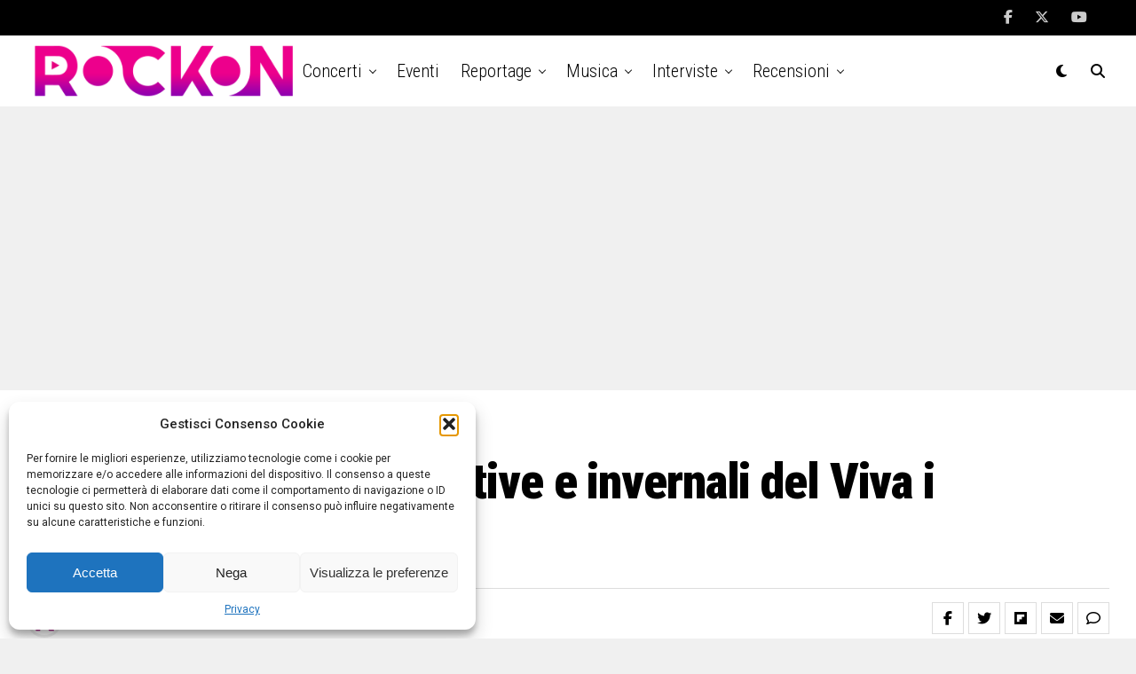

--- FILE ---
content_type: text/html; charset=utf-8
request_url: https://www.google.com/recaptcha/api2/aframe
body_size: 267
content:
<!DOCTYPE HTML><html><head><meta http-equiv="content-type" content="text/html; charset=UTF-8"></head><body><script nonce="TZ88c96CC6pNuHfzZlNlwQ">/** Anti-fraud and anti-abuse applications only. See google.com/recaptcha */ try{var clients={'sodar':'https://pagead2.googlesyndication.com/pagead/sodar?'};window.addEventListener("message",function(a){try{if(a.source===window.parent){var b=JSON.parse(a.data);var c=clients[b['id']];if(c){var d=document.createElement('img');d.src=c+b['params']+'&rc='+(localStorage.getItem("rc::a")?sessionStorage.getItem("rc::b"):"");window.document.body.appendChild(d);sessionStorage.setItem("rc::e",parseInt(sessionStorage.getItem("rc::e")||0)+1);localStorage.setItem("rc::h",'1768720346027');}}}catch(b){}});window.parent.postMessage("_grecaptcha_ready", "*");}catch(b){}</script></body></html>